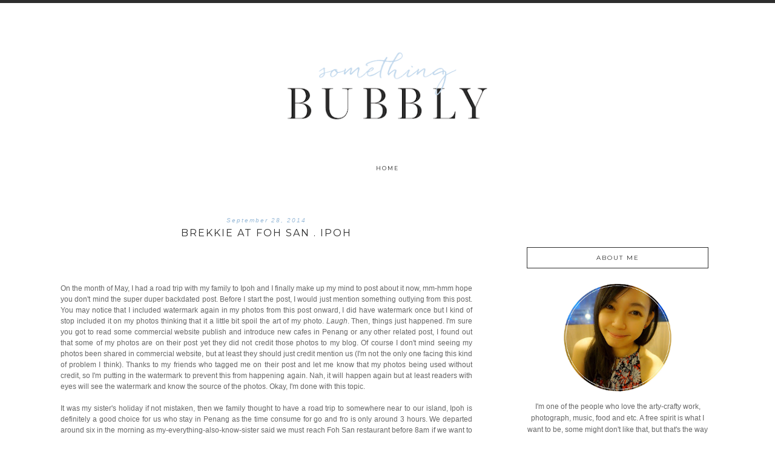

--- FILE ---
content_type: text/html; charset=utf-8
request_url: https://www.google.com/recaptcha/api2/aframe
body_size: 268
content:
<!DOCTYPE HTML><html><head><meta http-equiv="content-type" content="text/html; charset=UTF-8"></head><body><script nonce="XU9Xntn6MTMJmzKJXvCmXg">/** Anti-fraud and anti-abuse applications only. See google.com/recaptcha */ try{var clients={'sodar':'https://pagead2.googlesyndication.com/pagead/sodar?'};window.addEventListener("message",function(a){try{if(a.source===window.parent){var b=JSON.parse(a.data);var c=clients[b['id']];if(c){var d=document.createElement('img');d.src=c+b['params']+'&rc='+(localStorage.getItem("rc::a")?sessionStorage.getItem("rc::b"):"");window.document.body.appendChild(d);sessionStorage.setItem("rc::e",parseInt(sessionStorage.getItem("rc::e")||0)+1);localStorage.setItem("rc::h",'1769294779938');}}}catch(b){}});window.parent.postMessage("_grecaptcha_ready", "*");}catch(b){}</script></body></html>